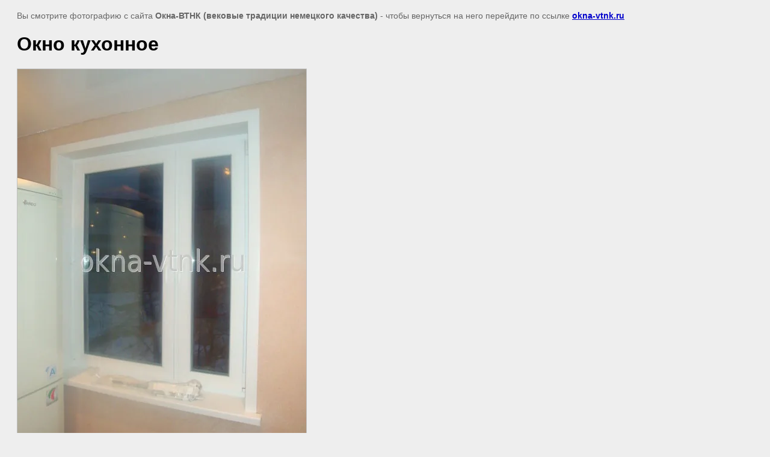

--- FILE ---
content_type: text/javascript
request_url: http://counter.megagroup.ru/30ab50063e7a4b2b12d6d3a0a5c3abc6.js?r=&s=1280*720*24&u=http%3A%2F%2Fokna-vtnk.ru%2Ffoto_plastikovih_okon%2Fimage%2Fokno-kuhonnoe&t=%D0%9E%D0%BA%D0%BD%D0%BE%20%D0%BA%D1%83%D1%85%D0%BE%D0%BD%D0%BD%D0%BE%D0%B5%20%7C%20%D0%A4%D0%BE%D1%82%D0%BE%20%D0%BF%D0%BB%D0%B0%D1%81%D1%82%D0%B8%D0%BA%D0%BE%D0%B2%D1%8B%D1%85%20%D0%BE%D0%BA%D0%BE%D0%BD&fv=0,0&en=1&rld=0&fr=0&callback=_sntnl1766113885084&1766113885084
body_size: 196
content:
//:1
_sntnl1766113885084({date:"Fri, 19 Dec 2025 03:11:25 GMT", res:"1"})